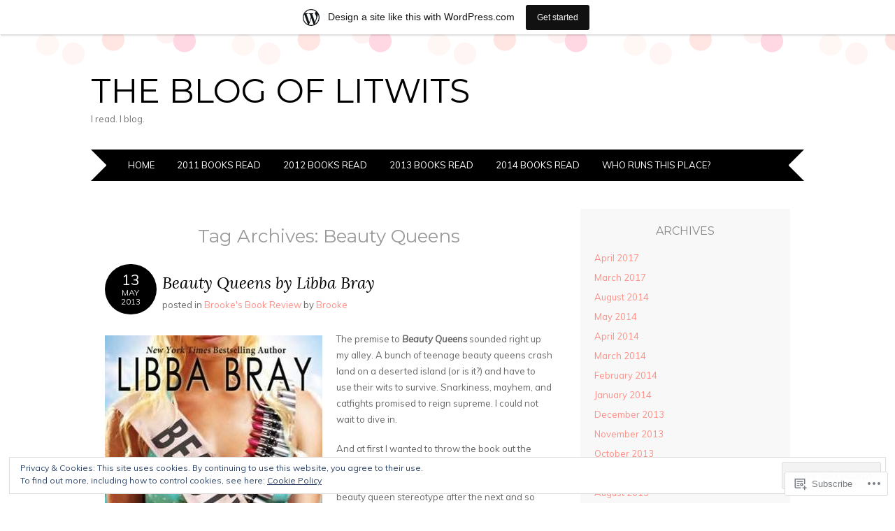

--- FILE ---
content_type: text/javascript; charset=utf-8
request_url: https://www.goodreads.com/review/custom_widget/4246453.Goodreads:%20currently-reading?cover_position=&cover_size=small&num_books=5&order=d&shelf=currently-reading&sort=date_added&widget_bg_transparent=&widget_id=4246453_currently_reading
body_size: 944
content:
  var widget_code = '  <div class=\"gr_custom_container_4246453_currently_reading\">\n    <h2 class=\"gr_custom_header_4246453_currently_reading\">\n    <a style=\"text-decoration: none;\" rel=\"nofollow\" href=\"https://www.goodreads.com/review/list/4246453-brooke?shelf=currently-reading&amp;utm_medium=api&amp;utm_source=custom_widget\">Goodreads: currently-reading<\/a>\n    <\/h2>\n      <div class=\"gr_custom_each_container_4246453_currently_reading\">\n          <div class=\"gr_custom_book_container_4246453_currently_reading\">\n            <a title=\"The Everlasting\" rel=\"nofollow\" href=\"https://www.goodreads.com/review/show/8207315768?utm_medium=api&amp;utm_source=custom_widget\"><img alt=\"The Everlasting\" border=\"0\" src=\"https://i.gr-assets.com/images/S/compressed.photo.goodreads.com/books/1747319669l/225699786._SX50_.jpg\" /><\/a>\n          <\/div>\n          <div class=\"gr_custom_rating_4246453_currently_reading\">\n            <span class=\" staticStars notranslate\"><img src=\"https://s.gr-assets.com/images/layout/gr_red_star_inactive.png\" /><img alt=\"\" src=\"https://s.gr-assets.com/images/layout/gr_red_star_inactive.png\" /><img alt=\"\" src=\"https://s.gr-assets.com/images/layout/gr_red_star_inactive.png\" /><img alt=\"\" src=\"https://s.gr-assets.com/images/layout/gr_red_star_inactive.png\" /><img alt=\"\" src=\"https://s.gr-assets.com/images/layout/gr_red_star_inactive.png\" /><\/span>\n          <\/div>\n          <div class=\"gr_custom_title_4246453_currently_reading\">\n            <a rel=\"nofollow\" href=\"https://www.goodreads.com/review/show/8207315768?utm_medium=api&amp;utm_source=custom_widget\">The Everlasting<\/a>\n          <\/div>\n          <div class=\"gr_custom_author_4246453_currently_reading\">\n            by <a rel=\"nofollow\" href=\"https://www.goodreads.com/author/show/9823112.Alix_E_Harrow\">Alix E. Harrow<\/a>\n          <\/div>\n      <\/div>\n      <div class=\"gr_custom_each_container_4246453_currently_reading\">\n          <div class=\"gr_custom_book_container_4246453_currently_reading\">\n            <a title=\"Ship of Destiny (Liveship Traders, #3)\" rel=\"nofollow\" href=\"https://www.goodreads.com/review/show/2483106948?utm_medium=api&amp;utm_source=custom_widget\"><img alt=\"Ship of Destiny\" border=\"0\" src=\"https://i.gr-assets.com/images/S/compressed.photo.goodreads.com/books/1437947089l/25985881._SY75_.jpg\" /><\/a>\n          <\/div>\n          <div class=\"gr_custom_rating_4246453_currently_reading\">\n            <span class=\" staticStars notranslate\"><img src=\"https://s.gr-assets.com/images/layout/gr_red_star_inactive.png\" /><img alt=\"\" src=\"https://s.gr-assets.com/images/layout/gr_red_star_inactive.png\" /><img alt=\"\" src=\"https://s.gr-assets.com/images/layout/gr_red_star_inactive.png\" /><img alt=\"\" src=\"https://s.gr-assets.com/images/layout/gr_red_star_inactive.png\" /><img alt=\"\" src=\"https://s.gr-assets.com/images/layout/gr_red_star_inactive.png\" /><\/span>\n          <\/div>\n          <div class=\"gr_custom_title_4246453_currently_reading\">\n            <a rel=\"nofollow\" href=\"https://www.goodreads.com/review/show/2483106948?utm_medium=api&amp;utm_source=custom_widget\">Ship of Destiny<\/a>\n          <\/div>\n          <div class=\"gr_custom_author_4246453_currently_reading\">\n            by <a rel=\"nofollow\" href=\"https://www.goodreads.com/author/show/25307.Robin_Hobb\">Robin Hobb<\/a>\n          <\/div>\n      <\/div>\n  <br style=\"clear: both\"/>\n  <center>\n    <a rel=\"nofollow\" href=\"https://www.goodreads.com/\"><img alt=\"goodreads.com\" style=\"border:0\" src=\"https://s.gr-assets.com/images/widget/widget_logo.gif\" /><\/a>\n  <\/center>\n  <noscript>\n    Share <a rel=\"nofollow\" href=\"https://www.goodreads.com/\">book reviews<\/a> and ratings with Brooke, and even join a <a rel=\"nofollow\" href=\"https://www.goodreads.com/group\">book club<\/a> on Goodreads.\n  <\/noscript>\n  <\/div>\n'
  var widget_div = document.getElementById('gr_custom_widget_4246453_currently_reading')
  if (widget_div) {
    widget_div.innerHTML = widget_code
  }
  else {
    document.write(widget_code)
  }
